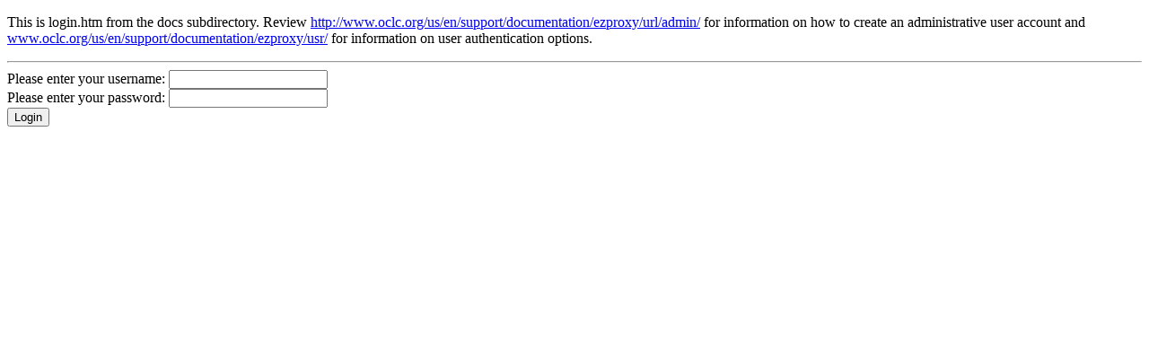

--- FILE ---
content_type: text/html
request_url: https://login.proxy.eths.k12.il.us/login?qurl=https://explore.proquest.com%2f
body_size: 1366
content:
<!DOCTYPE html>
<html lang='en'>
<head>
<meta name='viewport' content='width=device-width, initial-scale=1.0'>
<title>Login</title><style type='text/css'>
:focus {

  background-color: yellow;
}
</style>
<!--
     NOTE:
     To include graphics on this page, place the graphics in the public subdirectory
     and use links such as:
     <img src='/public/logo.gif'>
     It is important to use /public/ instead of just public/ since some EZproxy
     login URLs are not be relative to /
-->
</head>
<body>
<p>
This is login.htm from the docs subdirectory.  Review
<a href='http://www.oclc.org/us/en/support/documentation/ezproxy/url/admin/'>http://www.oclc.org/us/en/support/documentation/ezproxy/url/admin/</a>
for information on how to create an administrative user account and
<a href='http://www.oclc.org/us/en/support/documentation/ezproxy/usr/'>www.oclc.org/us/en/support/documentation/ezproxy/usr/</a>
for information on user authentication options.
</p>
<hr>
<form action='/login' method='post'>
<input type='hidden' name='url' value='https://explore.proquest.com/'>
<div><label for='user'>Please enter your username:</label>     <input type='text'     name='user' id='user'></div>
<div><label for='password'>Please enter your password:</label> <input type='password' name='pass' id='pass'></div>
<input type='submit' value='Login'>
</form>
</body>
</html>
